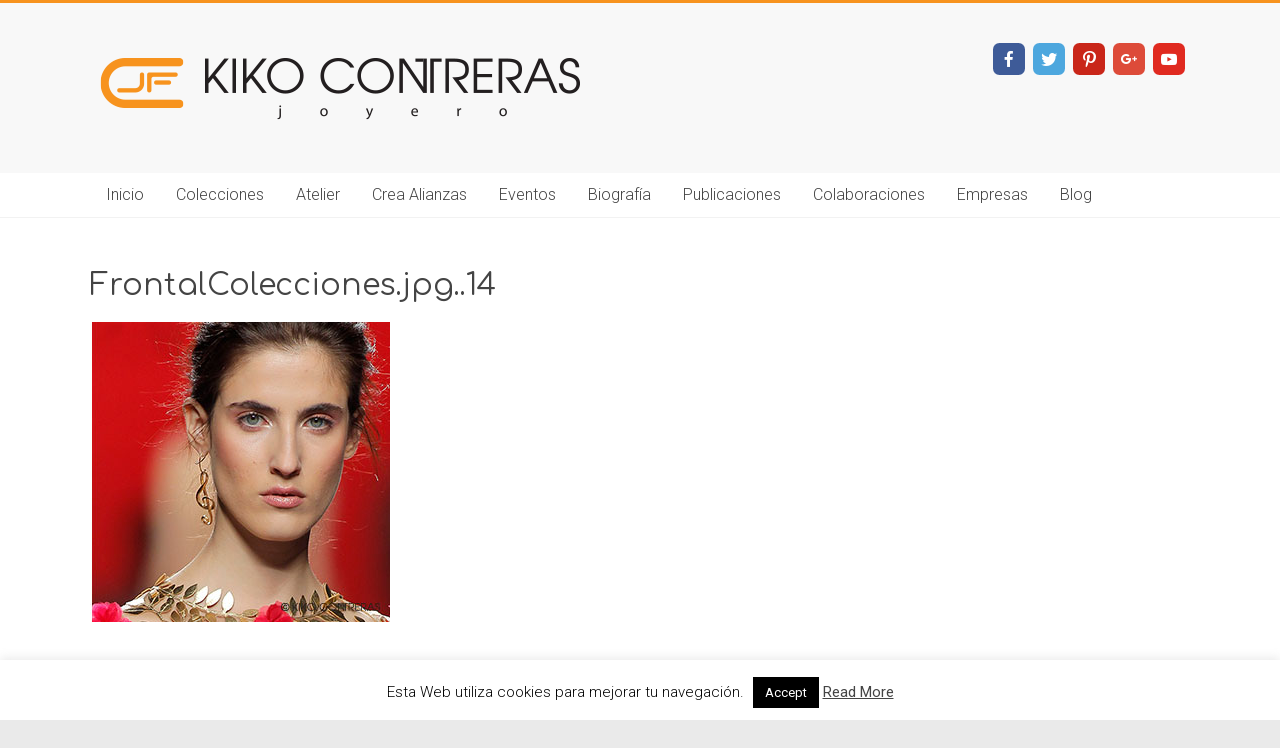

--- FILE ---
content_type: text/html; charset=UTF-8
request_url: http://www.kikocontreras.com/joyas-de-mbfwm-septiembre-2015/frontalcolecciones-jpg-14/
body_size: 12962
content:

<!DOCTYPE html>
<html lang="es">
<head>
<meta charset="UTF-8" />
<meta name="viewport" content="width=device-width, initial-scale=1">
<title>
	FrontalColecciones.jpg..14 | Kiko Contreras Joyero</title>
<link rel="profile" href="http://gmpg.org/xfn/11" />
<link rel="pingback" href="http://www.kikocontreras.com/xmlrpc.php" />
<meta name='robots' content='max-image-preview:large' />
<script>window._wca = window._wca || [];</script>
<link rel='dns-prefetch' href='//www.kikocontreras.com' />
<link rel='dns-prefetch' href='//stats.wp.com' />
<link rel='dns-prefetch' href='//fonts.googleapis.com' />
<link rel="alternate" type="application/rss+xml" title="Kiko Contreras Joyero &raquo; Feed" href="http://www.kikocontreras.com/feed/" />
<link rel="alternate" type="application/rss+xml" title="Kiko Contreras Joyero &raquo; Feed de los comentarios" href="http://www.kikocontreras.com/comments/feed/" />
		<script type="text/javascript">
			var ajaxurl = 'http://www.kikocontreras.com/wp-admin/admin-ajax.php';
		</script>
		<script type="text/javascript">
window._wpemojiSettings = {"baseUrl":"https:\/\/s.w.org\/images\/core\/emoji\/14.0.0\/72x72\/","ext":".png","svgUrl":"https:\/\/s.w.org\/images\/core\/emoji\/14.0.0\/svg\/","svgExt":".svg","source":{"concatemoji":"http:\/\/www.kikocontreras.com\/wp-includes\/js\/wp-emoji-release.min.js?ver=6.2.8"}};
/*! This file is auto-generated */
!function(e,a,t){var n,r,o,i=a.createElement("canvas"),p=i.getContext&&i.getContext("2d");function s(e,t){p.clearRect(0,0,i.width,i.height),p.fillText(e,0,0);e=i.toDataURL();return p.clearRect(0,0,i.width,i.height),p.fillText(t,0,0),e===i.toDataURL()}function c(e){var t=a.createElement("script");t.src=e,t.defer=t.type="text/javascript",a.getElementsByTagName("head")[0].appendChild(t)}for(o=Array("flag","emoji"),t.supports={everything:!0,everythingExceptFlag:!0},r=0;r<o.length;r++)t.supports[o[r]]=function(e){if(p&&p.fillText)switch(p.textBaseline="top",p.font="600 32px Arial",e){case"flag":return s("\ud83c\udff3\ufe0f\u200d\u26a7\ufe0f","\ud83c\udff3\ufe0f\u200b\u26a7\ufe0f")?!1:!s("\ud83c\uddfa\ud83c\uddf3","\ud83c\uddfa\u200b\ud83c\uddf3")&&!s("\ud83c\udff4\udb40\udc67\udb40\udc62\udb40\udc65\udb40\udc6e\udb40\udc67\udb40\udc7f","\ud83c\udff4\u200b\udb40\udc67\u200b\udb40\udc62\u200b\udb40\udc65\u200b\udb40\udc6e\u200b\udb40\udc67\u200b\udb40\udc7f");case"emoji":return!s("\ud83e\udef1\ud83c\udffb\u200d\ud83e\udef2\ud83c\udfff","\ud83e\udef1\ud83c\udffb\u200b\ud83e\udef2\ud83c\udfff")}return!1}(o[r]),t.supports.everything=t.supports.everything&&t.supports[o[r]],"flag"!==o[r]&&(t.supports.everythingExceptFlag=t.supports.everythingExceptFlag&&t.supports[o[r]]);t.supports.everythingExceptFlag=t.supports.everythingExceptFlag&&!t.supports.flag,t.DOMReady=!1,t.readyCallback=function(){t.DOMReady=!0},t.supports.everything||(n=function(){t.readyCallback()},a.addEventListener?(a.addEventListener("DOMContentLoaded",n,!1),e.addEventListener("load",n,!1)):(e.attachEvent("onload",n),a.attachEvent("onreadystatechange",function(){"complete"===a.readyState&&t.readyCallback()})),(e=t.source||{}).concatemoji?c(e.concatemoji):e.wpemoji&&e.twemoji&&(c(e.twemoji),c(e.wpemoji)))}(window,document,window._wpemojiSettings);
</script>
<style type="text/css">
img.wp-smiley,
img.emoji {
	display: inline !important;
	border: none !important;
	box-shadow: none !important;
	height: 1em !important;
	width: 1em !important;
	margin: 0 0.07em !important;
	vertical-align: -0.1em !important;
	background: none !important;
	padding: 0 !important;
}
</style>
	<link rel='stylesheet' id='wp-block-library-css' href='http://www.kikocontreras.com/wp-includes/css/dist/block-library/style.min.css?ver=6.2.8' type='text/css' media='all' />
<style id='wp-block-library-inline-css' type='text/css'>
.has-text-align-justify{text-align:justify;}
</style>
<link rel='stylesheet' id='jetpack-videopress-video-block-view-css' href='http://www.kikocontreras.com/wp-content/plugins/jetpack/jetpack_vendor/automattic/jetpack-videopress/build/block-editor/blocks/video/view.css?minify=false&#038;ver=34ae973733627b74a14e' type='text/css' media='all' />
<link rel='stylesheet' id='mediaelement-css' href='http://www.kikocontreras.com/wp-includes/js/mediaelement/mediaelementplayer-legacy.min.css?ver=4.2.17' type='text/css' media='all' />
<link rel='stylesheet' id='wp-mediaelement-css' href='http://www.kikocontreras.com/wp-includes/js/mediaelement/wp-mediaelement.min.css?ver=6.2.8' type='text/css' media='all' />
<link rel='stylesheet' id='wc-blocks-vendors-style-css' href='http://www.kikocontreras.com/wp-content/plugins/woocommerce/packages/woocommerce-blocks/build/wc-blocks-vendors-style.css?ver=10.2.4' type='text/css' media='all' />
<link rel='stylesheet' id='wc-blocks-style-css' href='http://www.kikocontreras.com/wp-content/plugins/woocommerce/packages/woocommerce-blocks/build/wc-blocks-style.css?ver=10.2.4' type='text/css' media='all' />
<link rel='stylesheet' id='classic-theme-styles-css' href='http://www.kikocontreras.com/wp-includes/css/classic-themes.min.css?ver=6.2.8' type='text/css' media='all' />
<style id='global-styles-inline-css' type='text/css'>
body{--wp--preset--color--black: #000000;--wp--preset--color--cyan-bluish-gray: #abb8c3;--wp--preset--color--white: #ffffff;--wp--preset--color--pale-pink: #f78da7;--wp--preset--color--vivid-red: #cf2e2e;--wp--preset--color--luminous-vivid-orange: #ff6900;--wp--preset--color--luminous-vivid-amber: #fcb900;--wp--preset--color--light-green-cyan: #7bdcb5;--wp--preset--color--vivid-green-cyan: #00d084;--wp--preset--color--pale-cyan-blue: #8ed1fc;--wp--preset--color--vivid-cyan-blue: #0693e3;--wp--preset--color--vivid-purple: #9b51e0;--wp--preset--gradient--vivid-cyan-blue-to-vivid-purple: linear-gradient(135deg,rgba(6,147,227,1) 0%,rgb(155,81,224) 100%);--wp--preset--gradient--light-green-cyan-to-vivid-green-cyan: linear-gradient(135deg,rgb(122,220,180) 0%,rgb(0,208,130) 100%);--wp--preset--gradient--luminous-vivid-amber-to-luminous-vivid-orange: linear-gradient(135deg,rgba(252,185,0,1) 0%,rgba(255,105,0,1) 100%);--wp--preset--gradient--luminous-vivid-orange-to-vivid-red: linear-gradient(135deg,rgba(255,105,0,1) 0%,rgb(207,46,46) 100%);--wp--preset--gradient--very-light-gray-to-cyan-bluish-gray: linear-gradient(135deg,rgb(238,238,238) 0%,rgb(169,184,195) 100%);--wp--preset--gradient--cool-to-warm-spectrum: linear-gradient(135deg,rgb(74,234,220) 0%,rgb(151,120,209) 20%,rgb(207,42,186) 40%,rgb(238,44,130) 60%,rgb(251,105,98) 80%,rgb(254,248,76) 100%);--wp--preset--gradient--blush-light-purple: linear-gradient(135deg,rgb(255,206,236) 0%,rgb(152,150,240) 100%);--wp--preset--gradient--blush-bordeaux: linear-gradient(135deg,rgb(254,205,165) 0%,rgb(254,45,45) 50%,rgb(107,0,62) 100%);--wp--preset--gradient--luminous-dusk: linear-gradient(135deg,rgb(255,203,112) 0%,rgb(199,81,192) 50%,rgb(65,88,208) 100%);--wp--preset--gradient--pale-ocean: linear-gradient(135deg,rgb(255,245,203) 0%,rgb(182,227,212) 50%,rgb(51,167,181) 100%);--wp--preset--gradient--electric-grass: linear-gradient(135deg,rgb(202,248,128) 0%,rgb(113,206,126) 100%);--wp--preset--gradient--midnight: linear-gradient(135deg,rgb(2,3,129) 0%,rgb(40,116,252) 100%);--wp--preset--duotone--dark-grayscale: url('#wp-duotone-dark-grayscale');--wp--preset--duotone--grayscale: url('#wp-duotone-grayscale');--wp--preset--duotone--purple-yellow: url('#wp-duotone-purple-yellow');--wp--preset--duotone--blue-red: url('#wp-duotone-blue-red');--wp--preset--duotone--midnight: url('#wp-duotone-midnight');--wp--preset--duotone--magenta-yellow: url('#wp-duotone-magenta-yellow');--wp--preset--duotone--purple-green: url('#wp-duotone-purple-green');--wp--preset--duotone--blue-orange: url('#wp-duotone-blue-orange');--wp--preset--font-size--small: 13px;--wp--preset--font-size--medium: 20px;--wp--preset--font-size--large: 36px;--wp--preset--font-size--x-large: 42px;--wp--preset--spacing--20: 0.44rem;--wp--preset--spacing--30: 0.67rem;--wp--preset--spacing--40: 1rem;--wp--preset--spacing--50: 1.5rem;--wp--preset--spacing--60: 2.25rem;--wp--preset--spacing--70: 3.38rem;--wp--preset--spacing--80: 5.06rem;--wp--preset--shadow--natural: 6px 6px 9px rgba(0, 0, 0, 0.2);--wp--preset--shadow--deep: 12px 12px 50px rgba(0, 0, 0, 0.4);--wp--preset--shadow--sharp: 6px 6px 0px rgba(0, 0, 0, 0.2);--wp--preset--shadow--outlined: 6px 6px 0px -3px rgba(255, 255, 255, 1), 6px 6px rgba(0, 0, 0, 1);--wp--preset--shadow--crisp: 6px 6px 0px rgba(0, 0, 0, 1);}:where(.is-layout-flex){gap: 0.5em;}body .is-layout-flow > .alignleft{float: left;margin-inline-start: 0;margin-inline-end: 2em;}body .is-layout-flow > .alignright{float: right;margin-inline-start: 2em;margin-inline-end: 0;}body .is-layout-flow > .aligncenter{margin-left: auto !important;margin-right: auto !important;}body .is-layout-constrained > .alignleft{float: left;margin-inline-start: 0;margin-inline-end: 2em;}body .is-layout-constrained > .alignright{float: right;margin-inline-start: 2em;margin-inline-end: 0;}body .is-layout-constrained > .aligncenter{margin-left: auto !important;margin-right: auto !important;}body .is-layout-constrained > :where(:not(.alignleft):not(.alignright):not(.alignfull)){max-width: var(--wp--style--global--content-size);margin-left: auto !important;margin-right: auto !important;}body .is-layout-constrained > .alignwide{max-width: var(--wp--style--global--wide-size);}body .is-layout-flex{display: flex;}body .is-layout-flex{flex-wrap: wrap;align-items: center;}body .is-layout-flex > *{margin: 0;}:where(.wp-block-columns.is-layout-flex){gap: 2em;}.has-black-color{color: var(--wp--preset--color--black) !important;}.has-cyan-bluish-gray-color{color: var(--wp--preset--color--cyan-bluish-gray) !important;}.has-white-color{color: var(--wp--preset--color--white) !important;}.has-pale-pink-color{color: var(--wp--preset--color--pale-pink) !important;}.has-vivid-red-color{color: var(--wp--preset--color--vivid-red) !important;}.has-luminous-vivid-orange-color{color: var(--wp--preset--color--luminous-vivid-orange) !important;}.has-luminous-vivid-amber-color{color: var(--wp--preset--color--luminous-vivid-amber) !important;}.has-light-green-cyan-color{color: var(--wp--preset--color--light-green-cyan) !important;}.has-vivid-green-cyan-color{color: var(--wp--preset--color--vivid-green-cyan) !important;}.has-pale-cyan-blue-color{color: var(--wp--preset--color--pale-cyan-blue) !important;}.has-vivid-cyan-blue-color{color: var(--wp--preset--color--vivid-cyan-blue) !important;}.has-vivid-purple-color{color: var(--wp--preset--color--vivid-purple) !important;}.has-black-background-color{background-color: var(--wp--preset--color--black) !important;}.has-cyan-bluish-gray-background-color{background-color: var(--wp--preset--color--cyan-bluish-gray) !important;}.has-white-background-color{background-color: var(--wp--preset--color--white) !important;}.has-pale-pink-background-color{background-color: var(--wp--preset--color--pale-pink) !important;}.has-vivid-red-background-color{background-color: var(--wp--preset--color--vivid-red) !important;}.has-luminous-vivid-orange-background-color{background-color: var(--wp--preset--color--luminous-vivid-orange) !important;}.has-luminous-vivid-amber-background-color{background-color: var(--wp--preset--color--luminous-vivid-amber) !important;}.has-light-green-cyan-background-color{background-color: var(--wp--preset--color--light-green-cyan) !important;}.has-vivid-green-cyan-background-color{background-color: var(--wp--preset--color--vivid-green-cyan) !important;}.has-pale-cyan-blue-background-color{background-color: var(--wp--preset--color--pale-cyan-blue) !important;}.has-vivid-cyan-blue-background-color{background-color: var(--wp--preset--color--vivid-cyan-blue) !important;}.has-vivid-purple-background-color{background-color: var(--wp--preset--color--vivid-purple) !important;}.has-black-border-color{border-color: var(--wp--preset--color--black) !important;}.has-cyan-bluish-gray-border-color{border-color: var(--wp--preset--color--cyan-bluish-gray) !important;}.has-white-border-color{border-color: var(--wp--preset--color--white) !important;}.has-pale-pink-border-color{border-color: var(--wp--preset--color--pale-pink) !important;}.has-vivid-red-border-color{border-color: var(--wp--preset--color--vivid-red) !important;}.has-luminous-vivid-orange-border-color{border-color: var(--wp--preset--color--luminous-vivid-orange) !important;}.has-luminous-vivid-amber-border-color{border-color: var(--wp--preset--color--luminous-vivid-amber) !important;}.has-light-green-cyan-border-color{border-color: var(--wp--preset--color--light-green-cyan) !important;}.has-vivid-green-cyan-border-color{border-color: var(--wp--preset--color--vivid-green-cyan) !important;}.has-pale-cyan-blue-border-color{border-color: var(--wp--preset--color--pale-cyan-blue) !important;}.has-vivid-cyan-blue-border-color{border-color: var(--wp--preset--color--vivid-cyan-blue) !important;}.has-vivid-purple-border-color{border-color: var(--wp--preset--color--vivid-purple) !important;}.has-vivid-cyan-blue-to-vivid-purple-gradient-background{background: var(--wp--preset--gradient--vivid-cyan-blue-to-vivid-purple) !important;}.has-light-green-cyan-to-vivid-green-cyan-gradient-background{background: var(--wp--preset--gradient--light-green-cyan-to-vivid-green-cyan) !important;}.has-luminous-vivid-amber-to-luminous-vivid-orange-gradient-background{background: var(--wp--preset--gradient--luminous-vivid-amber-to-luminous-vivid-orange) !important;}.has-luminous-vivid-orange-to-vivid-red-gradient-background{background: var(--wp--preset--gradient--luminous-vivid-orange-to-vivid-red) !important;}.has-very-light-gray-to-cyan-bluish-gray-gradient-background{background: var(--wp--preset--gradient--very-light-gray-to-cyan-bluish-gray) !important;}.has-cool-to-warm-spectrum-gradient-background{background: var(--wp--preset--gradient--cool-to-warm-spectrum) !important;}.has-blush-light-purple-gradient-background{background: var(--wp--preset--gradient--blush-light-purple) !important;}.has-blush-bordeaux-gradient-background{background: var(--wp--preset--gradient--blush-bordeaux) !important;}.has-luminous-dusk-gradient-background{background: var(--wp--preset--gradient--luminous-dusk) !important;}.has-pale-ocean-gradient-background{background: var(--wp--preset--gradient--pale-ocean) !important;}.has-electric-grass-gradient-background{background: var(--wp--preset--gradient--electric-grass) !important;}.has-midnight-gradient-background{background: var(--wp--preset--gradient--midnight) !important;}.has-small-font-size{font-size: var(--wp--preset--font-size--small) !important;}.has-medium-font-size{font-size: var(--wp--preset--font-size--medium) !important;}.has-large-font-size{font-size: var(--wp--preset--font-size--large) !important;}.has-x-large-font-size{font-size: var(--wp--preset--font-size--x-large) !important;}
.wp-block-navigation a:where(:not(.wp-element-button)){color: inherit;}
:where(.wp-block-columns.is-layout-flex){gap: 2em;}
.wp-block-pullquote{font-size: 1.5em;line-height: 1.6;}
</style>
<link rel='stylesheet' id='wp-blog-designer-fontawesome-stylesheets-css' href='http://www.kikocontreras.com/wp-content/plugins/blog-designer//admin/css/fontawesome-all.min.css?ver=1.0' type='text/css' media='all' />
<link rel='stylesheet' id='wp-blog-designer-css-stylesheets-css' href='http://www.kikocontreras.com/wp-content/plugins/blog-designer/public/css/designer_css.css?ver=1.0' type='text/css' media='all' />
<link rel='stylesheet' id='cookie-law-info-css' href='http://www.kikocontreras.com/wp-content/plugins/cookie-law-info/legacy/public/css/cookie-law-info-public.css?ver=3.1.1' type='text/css' media='all' />
<link rel='stylesheet' id='cookie-law-info-gdpr-css' href='http://www.kikocontreras.com/wp-content/plugins/cookie-law-info/legacy/public/css/cookie-law-info-gdpr.css?ver=3.1.1' type='text/css' media='all' />
<link rel='stylesheet' id='woocommerce-layout-css' href='http://www.kikocontreras.com/wp-content/plugins/woocommerce/assets/css/woocommerce-layout.css?ver=7.8.2' type='text/css' media='all' />
<style id='woocommerce-layout-inline-css' type='text/css'>

	.infinite-scroll .woocommerce-pagination {
		display: none;
	}
</style>
<link rel='stylesheet' id='woocommerce-smallscreen-css' href='http://www.kikocontreras.com/wp-content/plugins/woocommerce/assets/css/woocommerce-smallscreen.css?ver=7.8.2' type='text/css' media='only screen and (max-width: 768px)' />
<link rel='stylesheet' id='woocommerce-general-css' href='http://www.kikocontreras.com/wp-content/plugins/woocommerce/assets/css/woocommerce.css?ver=7.8.2' type='text/css' media='all' />
<style id='woocommerce-inline-inline-css' type='text/css'>
.woocommerce form .form-row .required { visibility: visible; }
</style>
<link rel='stylesheet' id='accelerate_style-css' href='http://www.kikocontreras.com/wp-content/themes/accelerate-pro/style.css?ver=6.2.8' type='text/css' media='all' />
<link rel='stylesheet' id='accelerate_googlefonts-css' href='http://fonts.googleapis.com/css?family=Comfortaa%7CRoboto%3A400%2C300%2C100&#038;ver=6.2.8' type='text/css' media='all' />
<link rel='stylesheet' id='accelerate-fontawesome-css' href='http://www.kikocontreras.com/wp-content/themes/accelerate-pro/fontawesome/css/font-awesome.css?ver=4.3.0' type='text/css' media='all' />
<link rel='stylesheet' id='meks-social-widget-css' href='http://www.kikocontreras.com/wp-content/plugins/meks-smart-social-widget/css/style.css?ver=1.6' type='text/css' media='all' />
<link rel='stylesheet' id='jetpack_css-css' href='http://www.kikocontreras.com/wp-content/plugins/jetpack/css/jetpack.css?ver=12.3.1' type='text/css' media='all' />
<script type='text/javascript' src='http://www.kikocontreras.com/wp-includes/js/jquery/jquery.min.js?ver=3.6.4' id='jquery-core-js'></script>
<script type='text/javascript' src='http://www.kikocontreras.com/wp-includes/js/jquery/jquery-migrate.min.js?ver=3.4.0' id='jquery-migrate-js'></script>
<script type='text/javascript' src='http://www.kikocontreras.com/wp-includes/js/imagesloaded.min.js?ver=4.1.4' id='imagesloaded-js'></script>
<script type='text/javascript' src='http://www.kikocontreras.com/wp-includes/js/masonry.min.js?ver=4.2.2' id='masonry-js'></script>
<script type='text/javascript' src='http://www.kikocontreras.com/wp-content/plugins/blog-designer/public/js/ticker.min.js?ver=1.0' id='ticker-js'></script>
<script type='text/javascript' src='http://www.kikocontreras.com/wp-content/plugins/blog-designer/public/js/designer.js?ver=1.0' id='wp-blog-designer-script-js'></script>
<script type='text/javascript' id='cookie-law-info-js-extra'>
/* <![CDATA[ */
var Cli_Data = {"nn_cookie_ids":[],"cookielist":[],"non_necessary_cookies":[],"ccpaEnabled":"","ccpaRegionBased":"","ccpaBarEnabled":"","strictlyEnabled":["necessary","obligatoire"],"ccpaType":"gdpr","js_blocking":"","custom_integration":"","triggerDomRefresh":"","secure_cookies":""};
var cli_cookiebar_settings = {"animate_speed_hide":"500","animate_speed_show":"500","background":"#fff","border":"#444","border_on":"","button_1_button_colour":"#000","button_1_button_hover":"#000000","button_1_link_colour":"#fff","button_1_as_button":"1","button_1_new_win":"","button_2_button_colour":"#333","button_2_button_hover":"#292929","button_2_link_colour":"#444","button_2_as_button":"","button_2_hidebar":"","button_3_button_colour":"#dedfe0","button_3_button_hover":"#b2b2b3","button_3_link_colour":"#333333","button_3_as_button":"1","button_3_new_win":"","button_4_button_colour":"#dedfe0","button_4_button_hover":"#b2b2b3","button_4_link_colour":"#333333","button_4_as_button":"1","button_7_button_colour":"#61a229","button_7_button_hover":"#4e8221","button_7_link_colour":"#fff","button_7_as_button":"1","button_7_new_win":"","font_family":"inherit","header_fix":"","notify_animate_hide":"1","notify_animate_show":"1","notify_div_id":"#cookie-law-info-bar","notify_position_horizontal":"right","notify_position_vertical":"bottom","scroll_close":"","scroll_close_reload":"","accept_close_reload":"","reject_close_reload":"","showagain_tab":"","showagain_background":"#fff","showagain_border":"#000","showagain_div_id":"#cookie-law-info-again","showagain_x_position":"100px","text":"#000","show_once_yn":"1","show_once":"10000","logging_on":"","as_popup":"","popup_overlay":"1","bar_heading_text":"","cookie_bar_as":"banner","popup_showagain_position":"bottom-right","widget_position":"left"};
var log_object = {"ajax_url":"http:\/\/www.kikocontreras.com\/wp-admin\/admin-ajax.php"};
/* ]]> */
</script>
<script type='text/javascript' src='http://www.kikocontreras.com/wp-content/plugins/cookie-law-info/legacy/public/js/cookie-law-info-public.js?ver=3.1.1' id='cookie-law-info-js'></script>
<script defer type='text/javascript' src='https://stats.wp.com/s-202604.js' id='woocommerce-analytics-js'></script>
<script type='text/javascript' src='http://www.kikocontreras.com/wp-content/themes/accelerate-pro/js/accelerate-custom.js?ver=6.2.8' id='accelerate-custom-js'></script>
<link rel="https://api.w.org/" href="http://www.kikocontreras.com/wp-json/" /><link rel="alternate" type="application/json" href="http://www.kikocontreras.com/wp-json/wp/v2/media/1036" /><link rel="EditURI" type="application/rsd+xml" title="RSD" href="http://www.kikocontreras.com/xmlrpc.php?rsd" />
<link rel="wlwmanifest" type="application/wlwmanifest+xml" href="http://www.kikocontreras.com/wp-includes/wlwmanifest.xml" />
<meta name="generator" content="WordPress 6.2.8" />
<meta name="generator" content="WooCommerce 7.8.2" />
<link rel='shortlink' href='http://www.kikocontreras.com/?p=1036' />
<link rel="alternate" type="application/json+oembed" href="http://www.kikocontreras.com/wp-json/oembed/1.0/embed?url=http%3A%2F%2Fwww.kikocontreras.com%2Fjoyas-de-mbfwm-septiembre-2015%2Ffrontalcolecciones-jpg-14%2F" />
<link rel="alternate" type="text/xml+oembed" href="http://www.kikocontreras.com/wp-json/oembed/1.0/embed?url=http%3A%2F%2Fwww.kikocontreras.com%2Fjoyas-de-mbfwm-septiembre-2015%2Ffrontalcolecciones-jpg-14%2F&#038;format=xml" />
	<style>img#wpstats{display:none}</style>
				<style type="text/css"> .accelerate-button,blockquote,button,input[type=button],input[type=reset],input[type=submit]{background-color:#f7931e}#site-title a:hover,.next a:hover,.previous a:hover,a{color:#f7931e}#search-form span,.main-navigation a:hover,.main-navigation ul li ul li a:hover,.main-navigation ul li ul li:hover>a,.main-navigation ul li.current-menu-ancestor a,.main-navigation ul li.current-menu-item a,.main-navigation ul li.current-menu-item ul li a:hover,.main-navigation ul li.current_page_ancestor a,.main-navigation ul li.current_page_item a,.main-navigation ul li:hover>a{background-color:#f7931e}.site-header .menu-toggle:before{color:#f7931e}.main-small-navigation li a:hover{background-color:#f7931e}.main-small-navigation .current-menu-item a,.main-small-navigation .current_page_item a{background:#f7931e}.footer-menu a:hover,.footer-menu ul li.current-menu-ancestor a,.footer-menu ul li.current-menu-item a,.footer-menu ul li.current_page_ancestor a,.footer-menu ul li.current_page_item a,.footer-menu ul li:hover>a{color:#f7931e}a.slide-prev,a.slide-next,.slider-title-head .entry-title a{background-color:#f7931e}#controllers a.active,#controllers a:hover{background-color:#f7931e;color:#f7931e}.format-link .entry-content a{background-color:#f7931e}.tg-one-fourth .widget-title a:hover,.tg-one-half .widget-title a:hover,.tg-one-third .widget-title a:hover,.widget_featured_posts .tg-one-half .entry-title a:hover,.widget_image_service_block .entry-title a:hover,.widget_service_block i.fa{color:#f7931e}#content .wp-pagenavi .current,#content .wp-pagenavi a:hover,.pagination span{background-color:#f7931e}.pagination a span:hover{color:#f7931e;border-color:#f7931e}#content .comments-area a.comment-edit-link:hover,#content .comments-area a.comment-permalink:hover,#content .comments-area article header cite a:hover,.comments-area .comment-author-link a:hover,.widget_testimonial .testimonial-icon:before,.widget_testimonial i.fa-quote-left{color:#f7931e}#wp-calendar #today,.comment .comment-reply-link:hover,.nav-next a:hover,.nav-previous a:hover{color:#f7931e}.widget-title span{border-bottom:2px solid #f7931e}#secondary h3 span:before,.footer-widgets-area h3 span:before{color:#f7931e}#secondary .accelerate_tagcloud_widget a:hover,.footer-widgets-area .accelerate_tagcloud_widget a:hover{background-color:#f7931e}.footer-socket-wrapper .copyright a:hover,.footer-widgets-area a:hover{color:#f7931e}a#scroll-up{background-color:#f7931e}.entry-meta .byline i,.entry-meta .cat-links i,.entry-meta a,.post .entry-title a:hover{color:#f7931e}.entry-meta .post-format i{background-color:#f7931e}.entry-meta .comments-link a:hover,.entry-meta .edit-link a:hover,.entry-meta .posted-on a:hover,.entry-meta .tag-links a:hover{color:#f7931e}.more-link span,.read-more{background-color:#f7931e}.single #content .tags a:hover{color:#f7931e}#page{border-top:3px solid #f7931e}.nav-menu li a:hover,.top-menu-toggle:before{color:#f7931e}.footer-socket-wrapper{border-top: 3px solid #f7931e;}.comments-area .comment-author-link span{background-color:#f7931e}.woocommerce a.button, .woocommerce button.button, .woocommerce input.button, .woocommerce #respond input#submit, .woocommerce #content input.button, .woocommerce-page a.button, .woocommerce-page button.button, .woocommerce-page input.button, .woocommerce-page #respond input#submit, .woocommerce-page #content input.button { background-color: #f7931e; } #site-title a { font-family: "Comfortaa"; } #site-description { font-family: "Comfortaa"; } h1, h2, h3, h4, h5, h6, .widget_recent_work .recent_work_title .title_box h5 { font-family: "Comfortaa"; }</style>
				<style type="text/css">ul.mks_social_widget_ul li {font-size:0;}
#accelerate_recent_work_widget-2 {margin-bottom:0;}
.widget_testimonial .testimonial-author {clear:right;}
.widget_recent_work .recent_work_title {display:none;}
.jp-carousel-close-hint span{400 144px/1 "Helvetica Neue",sans-serif!important}</style>
			<noscript><style>.woocommerce-product-gallery{ opacity: 1 !important; }</style></noscript>
	<style type="text/css" id="wp-custom-css">/*
Te damos la bienvenida a CSS personalizado

Para saber cómo funciona, ve a http://wp.me/PEmnE-Bt
*/
ul.mks_social_widget_ul li {
	font-size: 0;
}

#accelerate_recent_work_widget-2 {
	margin-bottom: 0;
}

.widget_testimonial .testimonial-author {
	clear: right;
}

#accelerate_recent_work_widget-4 .recent_work_title {
	display: none;
}</style><script type="text/javascript">
jQuery(document).ready(function(){
    jQuery('.first-testimonial').wrap('<a href="mailto:info@kikocontreras.com?Subject=Información"></a>');
    jQuery('.second-testimonial').wrap('<a href="tel:+34983302716"></a>');
});

</script>
</head>

<body class="attachment attachment-template-default attachmentid-1036 attachment-jpeg theme-accelerate-pro woocommerce-no-js no-sidebar-full-width wide">
<div id="page" class="hfeed site">
		<header id="masthead" class="site-header clearfix">

					<div id="header-meta" class="clearfix">
				<div class="inner-wrap">
										<nav id="top-site-navigation" class="small-menu" class="clearfix">
						<h3 class="top-menu-toggle"></h3>
						<div class="nav-menu clearfix">
												</div><!-- .nav-menu -->
	    			</nav>
				</div>
			</div>
				
		
		<div id="header-text-nav-container" class="clearfix">

			
			<div class="inner-wrap">
				
				<div id="header-text-nav-wrap" class="clearfix">
					<div id="header-left-section">
													<div id="header-logo-image">
								<a href="http://www.kikocontreras.com/" title="Kiko Contreras Joyero" rel="home"><img src="http://www.kikocontreras.com/wp-content/uploads/2015/05/KikoLogo.png" alt="Kiko Contreras Joyero"></a>
							</div><!-- #header-logo-image -->
											</div><!-- #header-left-section -->
					<div id="header-right-section">
														
						<div id="header-right-sidebar" class="clearfix">
						<aside id="mks_social_widget-2" class="widget mks_social_widget">
		
								<ul class="mks_social_widget_ul">
							<li><a href="https://www.facebook.com/KikoContrerasJoyero/" title="Facebook" class="socicon-facebook soc_rounded" target="_blank" rel="noopener" style="width: 32px; height: 32px; font-size: 16px;line-height:37px;"><span>facebook</span></a></li>
							<li><a href="https://twitter.com/contrerasjoyero" title="Twitter" class="socicon-twitter soc_rounded" target="_blank" rel="noopener" style="width: 32px; height: 32px; font-size: 16px;line-height:37px;"><span>twitter</span></a></li>
							<li><a href="http://www.pinterest.com/KikoContreras/" title="Pinterest" class="socicon-pinterest soc_rounded" target="_blank" rel="noopener" style="width: 32px; height: 32px; font-size: 16px;line-height:37px;"><span>pinterest</span></a></li>
							<li><a href="https://plus.google.com/103832274724285202574" title="Google+" class="socicon-googleplus soc_rounded" target="_blank" rel="noopener" style="width: 32px; height: 32px; font-size: 16px;line-height:37px;"><span>googleplus</span></a></li>
							<li><a href="https://www.youtube.com/channel/UCVBzi-LQ7a_111_Zqtl9MhA/feed" title="YouTube" class="socicon-youtube soc_rounded" target="_blank" rel="noopener" style="width: 32px; height: 32px; font-size: 16px;line-height:37px;"><span>youtube</span></a></li>
						</ul>
		

		</aside>		
						</div>
											
			    	</div><!-- #header-right-section --> 
			    	
			   </div><!-- #header-text-nav-wrap -->
			   
			</div><!-- .inner-wrap -->

			
			
			<nav id="site-navigation" class="main-navigation clearfix" role="navigation">
				<h3 class="menu-toggle">Menu</h3>
				<div class="menu-primary-container inner-wrap"><ul id="menu-menu-principal" class="menu"><li id="menu-item-45" class="menu-item menu-item-type-post_type menu-item-object-page menu-item-home menu-item-45"><a href="http://www.kikocontreras.com/">Inicio</a></li>
<li id="menu-item-46" class="menu-item menu-item-type-custom menu-item-object-custom menu-item-has-children menu-item-46"><a href="#">Colecciones</a>
<ul class="sub-menu">
	<li id="menu-item-54" class="menu-item menu-item-type-post_type menu-item-object-page menu-item-54"><a href="http://www.kikocontreras.com/hojas/">Hojas</a></li>
	<li id="menu-item-53" class="menu-item menu-item-type-post_type menu-item-object-page menu-item-53"><a href="http://www.kikocontreras.com/plumas/">Plumas</a></li>
	<li id="menu-item-52" class="menu-item menu-item-type-post_type menu-item-object-page menu-item-52"><a href="http://www.kikocontreras.com/vertebral/">Vertebral</a></li>
	<li id="menu-item-51" class="menu-item menu-item-type-post_type menu-item-object-page menu-item-51"><a href="http://www.kikocontreras.com/cinegetica/">Cinegética</a></li>
	<li id="menu-item-50" class="menu-item menu-item-type-post_type menu-item-object-page menu-item-50"><a href="http://www.kikocontreras.com/un-dinero/">Monedas</a></li>
	<li id="menu-item-49" class="menu-item menu-item-type-post_type menu-item-object-page menu-item-49"><a href="http://www.kikocontreras.com/pinones/">Piñones</a></li>
	<li id="menu-item-48" class="menu-item menu-item-type-post_type menu-item-object-page menu-item-48"><a href="http://www.kikocontreras.com/padel/">Pádel</a></li>
	<li id="menu-item-47" class="menu-item menu-item-type-post_type menu-item-object-page menu-item-47"><a href="http://www.kikocontreras.com/naif/">Naíf</a></li>
	<li id="menu-item-997" class="menu-item menu-item-type-post_type menu-item-object-page menu-item-997"><a href="http://www.kikocontreras.com/coleccion-concerto/">Colección «CONCERTO»</a></li>
	<li id="menu-item-1296" class="menu-item menu-item-type-post_type menu-item-object-page menu-item-1296"><a href="http://www.kikocontreras.com/arena-y-mar-vidrios/">Arena y Mar (Vidrios)</a></li>
	<li id="menu-item-1295" class="menu-item menu-item-type-post_type menu-item-object-page menu-item-1295"><a href="http://www.kikocontreras.com/espigas/">Espigas</a></li>
</ul>
</li>
<li id="menu-item-55" class="menu-item menu-item-type-post_type menu-item-object-page menu-item-55"><a href="http://www.kikocontreras.com/taller/">Atelier</a></li>
<li id="menu-item-68" class="menu-item menu-item-type-post_type menu-item-object-page menu-item-has-children menu-item-68"><a href="http://www.kikocontreras.com/crea-tus-alianzas/">Crea Alianzas</a>
<ul class="sub-menu">
	<li id="menu-item-379" class="menu-item menu-item-type-post_type menu-item-object-page menu-item-379"><a href="http://www.kikocontreras.com/sara-y-alex/">Sara y Alex</a></li>
</ul>
</li>
<li id="menu-item-69" class="menu-item menu-item-type-custom menu-item-object-custom menu-item-has-children menu-item-69"><a href="#">Eventos</a>
<ul class="sub-menu">
	<li id="menu-item-142" class="menu-item menu-item-type-post_type menu-item-object-page menu-item-has-children menu-item-142"><a href="http://www.kikocontreras.com/mbfw-2015/">MBFW Febrero  2015</a>
	<ul class="sub-menu">
		<li id="menu-item-141" class="menu-item menu-item-type-post_type menu-item-object-page menu-item-141"><a href="http://www.kikocontreras.com/joyas-de-mbfw-2015/">Joyas de MBFWM Febrero 2015</a></li>
	</ul>
</li>
	<li id="menu-item-1020" class="menu-item menu-item-type-post_type menu-item-object-page menu-item-has-children menu-item-1020"><a href="http://www.kikocontreras.com/mbfwm-septiembre-2015/">MBFWM Septiembre 2015</a>
	<ul class="sub-menu">
		<li id="menu-item-1024" class="menu-item menu-item-type-post_type menu-item-object-page menu-item-1024"><a href="http://www.kikocontreras.com/joyas-de-mbfwm-septiembre-2015/">Joyas de MBFWM Septiembre 2015</a></li>
	</ul>
</li>
	<li id="menu-item-1252" class="menu-item menu-item-type-post_type menu-item-object-page menu-item-1252"><a href="http://www.kikocontreras.com/mbfwm-2016/">MBFWM 2016 – Ulises Mérida</a></li>
	<li id="menu-item-144" class="menu-item menu-item-type-post_type menu-item-object-page menu-item-has-children menu-item-144"><a href="http://www.kikocontreras.com/fitur-2014/">FITUR 2014</a>
	<ul class="sub-menu">
		<li id="menu-item-143" class="menu-item menu-item-type-post_type menu-item-object-page menu-item-143"><a href="http://www.kikocontreras.com/joyas-de-fitur-2014/">Joyas de FITUR 2014</a></li>
	</ul>
</li>
	<li id="menu-item-146" class="menu-item menu-item-type-post_type menu-item-object-page menu-item-has-children menu-item-146"><a href="http://www.kikocontreras.com/seminci-2014/">SEMINCI 2014</a>
	<ul class="sub-menu">
		<li id="menu-item-145" class="menu-item menu-item-type-post_type menu-item-object-page menu-item-145"><a href="http://www.kikocontreras.com/joyas-de-seminci-2014/">Joyas de la SEMINCI 2014</a></li>
	</ul>
</li>
	<li id="menu-item-829" class="menu-item menu-item-type-post_type menu-item-object-page menu-item-829"><a href="http://www.kikocontreras.com/seminci-2015/">SEMINCI 2015</a></li>
	<li id="menu-item-1185" class="menu-item menu-item-type-post_type menu-item-object-page menu-item-1185"><a href="http://www.kikocontreras.com/seminci-2016/">SEMINCI 2016</a></li>
</ul>
</li>
<li id="menu-item-65" class="menu-item menu-item-type-post_type menu-item-object-page menu-item-has-children menu-item-65"><a href="http://www.kikocontreras.com/biografia/">Biografía</a>
<ul class="sub-menu">
	<li id="menu-item-66" class="menu-item menu-item-type-post_type menu-item-object-page menu-item-66"><a href="http://www.kikocontreras.com/encuentranos/">Encuéntranos</a></li>
</ul>
</li>
<li id="menu-item-966" class="menu-item menu-item-type-post_type menu-item-object-page menu-item-966"><a href="http://www.kikocontreras.com/publicaciones/">Publicaciones</a></li>
<li id="menu-item-1290" class="menu-item menu-item-type-post_type menu-item-object-page menu-item-1290"><a href="http://www.kikocontreras.com/colaboraciones/">Colaboraciones</a></li>
<li id="menu-item-1289" class="menu-item menu-item-type-post_type menu-item-object-page menu-item-1289"><a href="http://www.kikocontreras.com/empresas/">Empresas</a></li>
<li id="menu-item-1308" class="menu-item menu-item-type-post_type menu-item-object-page menu-item-has-children menu-item-1308"><a href="http://www.kikocontreras.com/blog/">Blog</a>
<ul class="sub-menu">
	<li id="menu-item-1332" class="menu-item menu-item-type-post_type menu-item-object-post menu-item-1332"><a href="http://www.kikocontreras.com/2017/05/25/mujeres-independientes-bienvenidas/">¡Mujeres independientes: BIENVENIDAS!</a></li>
</ul>
</li>
</ul></div>			</nav>
		</div><!-- #header-text-nav-container -->

		
			   
	</header>
			<div id="main" class="clearfix">
		<div class="inner-wrap clearfix">
	
	<div id="primary">
		<div id="content" class="clearfix">
			
				
<article id="post-1036" class="post-1036 attachment type-attachment status-inherit hentry">
	
	<header class="entry-header">
		<h1 class="entry-title">
			FrontalColecciones.jpg..14		</h1>
	</header>
	
	<div class="entry-content clearfix">
		<p class="attachment"><a href='http://www.kikocontreras.com/wp-content/uploads/2015/10/FrontalColecciones.jpg..14.jpg'><img width="300" height="300" src="http://www.kikocontreras.com/wp-content/uploads/2015/10/FrontalColecciones.jpg..14.jpg" class="attachment-medium size-medium" alt="" decoding="async" loading="lazy" srcset="http://www.kikocontreras.com/wp-content/uploads/2015/10/FrontalColecciones.jpg..14.jpg 300w, http://www.kikocontreras.com/wp-content/uploads/2015/10/FrontalColecciones.jpg..14-150x150.jpg 150w, http://www.kikocontreras.com/wp-content/uploads/2015/10/FrontalColecciones.jpg..14-230x230.jpg 230w" sizes="(max-width: 300px) 100vw, 300px" data-attachment-id="1036" data-permalink="http://www.kikocontreras.com/joyas-de-mbfwm-septiembre-2015/frontalcolecciones-jpg-14/" data-orig-file="http://www.kikocontreras.com/wp-content/uploads/2015/10/FrontalColecciones.jpg..14.jpg" data-orig-size="300,300" data-comments-opened="0" data-image-meta="{&quot;aperture&quot;:&quot;0&quot;,&quot;credit&quot;:&quot;&quot;,&quot;camera&quot;:&quot;&quot;,&quot;caption&quot;:&quot;&quot;,&quot;created_timestamp&quot;:&quot;0&quot;,&quot;copyright&quot;:&quot;&quot;,&quot;focal_length&quot;:&quot;0&quot;,&quot;iso&quot;:&quot;0&quot;,&quot;shutter_speed&quot;:&quot;0&quot;,&quot;title&quot;:&quot;&quot;,&quot;orientation&quot;:&quot;0&quot;}" data-image-title="FrontalColecciones.jpg..14" data-image-description="" data-image-caption="" data-medium-file="http://www.kikocontreras.com/wp-content/uploads/2015/10/FrontalColecciones.jpg..14.jpg" data-large-file="http://www.kikocontreras.com/wp-content/uploads/2015/10/FrontalColecciones.jpg..14.jpg" /></a></p>
			</div>

	</article>
				
			
		</div><!-- #content -->
	</div><!-- #primary -->
	
	
	

		</div><!-- .inner-wrap -->
	</div><!-- #main -->
			<footer id="colophon" class="clearfix">
			
<div class="footer-widgets-wrapper">
	<div class="inner-wrap">
		<div class="footer-widgets-area clearfix">
			<div class="tg-one-third">
				<aside id="text-4" class="widget widget_text">			<div class="textwidget"><a href=""http://www.kikocontreras.com"><img src="http://www.kikocontreras.com/wp-content/uploads/2015/05/footer_logo.png"/></a></div>
		</aside>			</div>
			<div class="tg-one-third">
				<aside id="text-3" class="widget widget_text"><h3 class="widget-title"><span>Meta</span></h3>			<div class="textwidget"><p><a href="http://www.kikocontreras.com/wp-admin/">Administración</a></p>
<p><a href="http://www.kikocontreras.com/wp-login.php?action=logout&_wpnonce=7e827c129a">Desconectarse</a></p>
</div>
		</aside>			</div>
			<div class="tg-one-third tg-one-third-last">
				<aside id="text-2" class="widget widget_text"><h3 class="widget-title"><span>Contáctanos</span></h3>			<div class="textwidget"><p>Kiko Contreras Joyero<br />
Calle de Panaderos, 8<br />
47004 | Valladolid | España<br />
<a href="tel:+34983302716">Teléfono: 983 30 27 16</a><br />
<a href="mailto:info@kikocontreras.com?Subject=Información">e-mail: info@kikocontreras.com</a></p>
</div>
		</aside>			</div>
		</div>
	</div>
</div>			<div class="footer-socket-wrapper clearfix">
				<div class="inner-wrap">
					<div class="footer-socket-area">
						<div class="copyright">Copyright © 2026 <a href="http://www.kikocontreras.com/" title="Kiko Contreras Joyero" ><span>Kiko Contreras Joyero</span></a>.</div>						<nav class="footer-menu" class="clearfix">
							<div class="menu-abajo-de-la-pantalla-container"><ul id="menu-abajo-de-la-pantalla" class="menu"><li id="menu-item-92" class="menu-item menu-item-type-custom menu-item-object-custom menu-item-92"><a href="#">Alfombra Roja</a></li>
<li id="menu-item-863" class="menu-item menu-item-type-post_type menu-item-object-page menu-item-863"><a href="http://www.kikocontreras.com/seminci-2015/">SEMINCI 2015</a></li>
<li id="menu-item-89" class="menu-item menu-item-type-post_type menu-item-object-page menu-item-89"><a href="http://www.kikocontreras.com/mbfw-2015/">MBFWM 2015</a></li>
<li id="menu-item-91" class="menu-item menu-item-type-post_type menu-item-object-page menu-item-91"><a href="http://www.kikocontreras.com/seminci-2014/">SEMINCI 2014</a></li>
<li id="menu-item-90" class="menu-item menu-item-type-post_type menu-item-object-page menu-item-90"><a href="http://www.kikocontreras.com/fitur-2014/">FITUR 2014</a></li>
</ul></div>		    			</nav>
					</div>
				</div>
			</div>
		</footer>
		<a href="#masthead" id="scroll-up"><i class="fa fa-long-arrow-up"></i></a>
	</div><!-- #page -->
	<!--googleoff: all--><div id="cookie-law-info-bar" data-nosnippet="true"><span>Esta Web utiliza cookies para mejorar tu navegación. <a role='button' data-cli_action="accept" id="cookie_action_close_header" class="medium cli-plugin-button cli-plugin-main-button cookie_action_close_header cli_action_button wt-cli-accept-btn">Accept</a> <a href="http://www.kikocontreras.com" id="CONSTANT_OPEN_URL" target="_blank" class="cli-plugin-main-link">Read More</a></span></div><div id="cookie-law-info-again" data-nosnippet="true"><span id="cookie_hdr_showagain">Privacy &amp; Cookies Policy</span></div><div class="cli-modal" data-nosnippet="true" id="cliSettingsPopup" tabindex="-1" role="dialog" aria-labelledby="cliSettingsPopup" aria-hidden="true">
  <div class="cli-modal-dialog" role="document">
	<div class="cli-modal-content cli-bar-popup">
		  <button type="button" class="cli-modal-close" id="cliModalClose">
			<svg class="" viewBox="0 0 24 24"><path d="M19 6.41l-1.41-1.41-5.59 5.59-5.59-5.59-1.41 1.41 5.59 5.59-5.59 5.59 1.41 1.41 5.59-5.59 5.59 5.59 1.41-1.41-5.59-5.59z"></path><path d="M0 0h24v24h-24z" fill="none"></path></svg>
			<span class="wt-cli-sr-only">Cerrar</span>
		  </button>
		  <div class="cli-modal-body">
			<div class="cli-container-fluid cli-tab-container">
	<div class="cli-row">
		<div class="cli-col-12 cli-align-items-stretch cli-px-0">
			<div class="cli-privacy-overview">
				<h4>Privacy Overview</h4>				<div class="cli-privacy-content">
					<div class="cli-privacy-content-text">This website uses cookies to improve your experience while you navigate through the website. Out of these, the cookies that are categorized as necessary are stored on your browser as they are essential for the working of basic functionalities of the website. We also use third-party cookies that help us analyze and understand how you use this website. These cookies will be stored in your browser only with your consent. You also have the option to opt-out of these cookies. But opting out of some of these cookies may affect your browsing experience.</div>
				</div>
				<a class="cli-privacy-readmore" aria-label="Mostrar más" role="button" data-readmore-text="Mostrar más" data-readless-text="Mostrar menos"></a>			</div>
		</div>
		<div class="cli-col-12 cli-align-items-stretch cli-px-0 cli-tab-section-container">
												<div class="cli-tab-section">
						<div class="cli-tab-header">
							<a role="button" tabindex="0" class="cli-nav-link cli-settings-mobile" data-target="necessary" data-toggle="cli-toggle-tab">
								Necessary							</a>
															<div class="wt-cli-necessary-checkbox">
									<input type="checkbox" class="cli-user-preference-checkbox"  id="wt-cli-checkbox-necessary" data-id="checkbox-necessary" checked="checked"  />
									<label class="form-check-label" for="wt-cli-checkbox-necessary">Necessary</label>
								</div>
								<span class="cli-necessary-caption">Siempre activado</span>
													</div>
						<div class="cli-tab-content">
							<div class="cli-tab-pane cli-fade" data-id="necessary">
								<div class="wt-cli-cookie-description">
									Necessary cookies are absolutely essential for the website to function properly. This category only includes cookies that ensures basic functionalities and security features of the website. These cookies do not store any personal information.								</div>
							</div>
						</div>
					</div>
																	<div class="cli-tab-section">
						<div class="cli-tab-header">
							<a role="button" tabindex="0" class="cli-nav-link cli-settings-mobile" data-target="non-necessary" data-toggle="cli-toggle-tab">
								Non-necessary							</a>
															<div class="cli-switch">
									<input type="checkbox" id="wt-cli-checkbox-non-necessary" class="cli-user-preference-checkbox"  data-id="checkbox-non-necessary" checked='checked' />
									<label for="wt-cli-checkbox-non-necessary" class="cli-slider" data-cli-enable="Activado" data-cli-disable="Desactivado"><span class="wt-cli-sr-only">Non-necessary</span></label>
								</div>
													</div>
						<div class="cli-tab-content">
							<div class="cli-tab-pane cli-fade" data-id="non-necessary">
								<div class="wt-cli-cookie-description">
									Any cookies that may not be particularly necessary for the website to function and is used specifically to collect user personal data via analytics, ads, other embedded contents are termed as non-necessary cookies. It is mandatory to procure user consent prior to running these cookies on your website.								</div>
							</div>
						</div>
					</div>
										</div>
	</div>
</div>
		  </div>
		  <div class="cli-modal-footer">
			<div class="wt-cli-element cli-container-fluid cli-tab-container">
				<div class="cli-row">
					<div class="cli-col-12 cli-align-items-stretch cli-px-0">
						<div class="cli-tab-footer wt-cli-privacy-overview-actions">
						
															<a id="wt-cli-privacy-save-btn" role="button" tabindex="0" data-cli-action="accept" class="wt-cli-privacy-btn cli_setting_save_button wt-cli-privacy-accept-btn cli-btn">GUARDAR Y ACEPTAR</a>
													</div>
						
					</div>
				</div>
			</div>
		</div>
	</div>
  </div>
</div>
<div class="cli-modal-backdrop cli-fade cli-settings-overlay"></div>
<div class="cli-modal-backdrop cli-fade cli-popupbar-overlay"></div>
<!--googleon: all-->	<script type="text/javascript">
		(function () {
			var c = document.body.className;
			c = c.replace(/woocommerce-no-js/, 'woocommerce-js');
			document.body.className = c;
		})();
	</script>
	<script type='text/javascript' src='http://www.kikocontreras.com/wp-content/plugins/woocommerce/assets/js/jquery-blockui/jquery.blockUI.min.js?ver=2.7.0-wc.7.8.2' id='jquery-blockui-js'></script>
<script type='text/javascript' id='wc-add-to-cart-js-extra'>
/* <![CDATA[ */
var wc_add_to_cart_params = {"ajax_url":"\/wp-admin\/admin-ajax.php","wc_ajax_url":"\/?wc-ajax=%%endpoint%%","i18n_view_cart":"Ver carrito","cart_url":"http:\/\/www.kikocontreras.com\/cart\/","is_cart":"","cart_redirect_after_add":"no"};
/* ]]> */
</script>
<script type='text/javascript' src='http://www.kikocontreras.com/wp-content/plugins/woocommerce/assets/js/frontend/add-to-cart.min.js?ver=7.8.2' id='wc-add-to-cart-js'></script>
<script type='text/javascript' src='http://www.kikocontreras.com/wp-content/plugins/woocommerce/assets/js/js-cookie/js.cookie.min.js?ver=2.1.4-wc.7.8.2' id='js-cookie-js'></script>
<script type='text/javascript' id='woocommerce-js-extra'>
/* <![CDATA[ */
var woocommerce_params = {"ajax_url":"\/wp-admin\/admin-ajax.php","wc_ajax_url":"\/?wc-ajax=%%endpoint%%"};
/* ]]> */
</script>
<script type='text/javascript' src='http://www.kikocontreras.com/wp-content/plugins/woocommerce/assets/js/frontend/woocommerce.min.js?ver=7.8.2' id='woocommerce-js'></script>
<script type='text/javascript' src='http://www.kikocontreras.com/wp-content/themes/accelerate-pro/js/navigation.js?ver=6.2.8' id='accelerate-navigation-js'></script>
<script defer type='text/javascript' src='https://stats.wp.com/e-202604.js' id='jetpack-stats-js'></script>
<script type='text/javascript' id='jetpack-stats-js-after'>
_stq = window._stq || [];
_stq.push([ "view", {v:'ext',blog:'79135805',post:'1036',tz:'1',srv:'www.kikocontreras.com',j:'1:12.3.1'} ]);
_stq.push([ "clickTrackerInit", "79135805", "1036" ]);
</script>
</body>
</html>